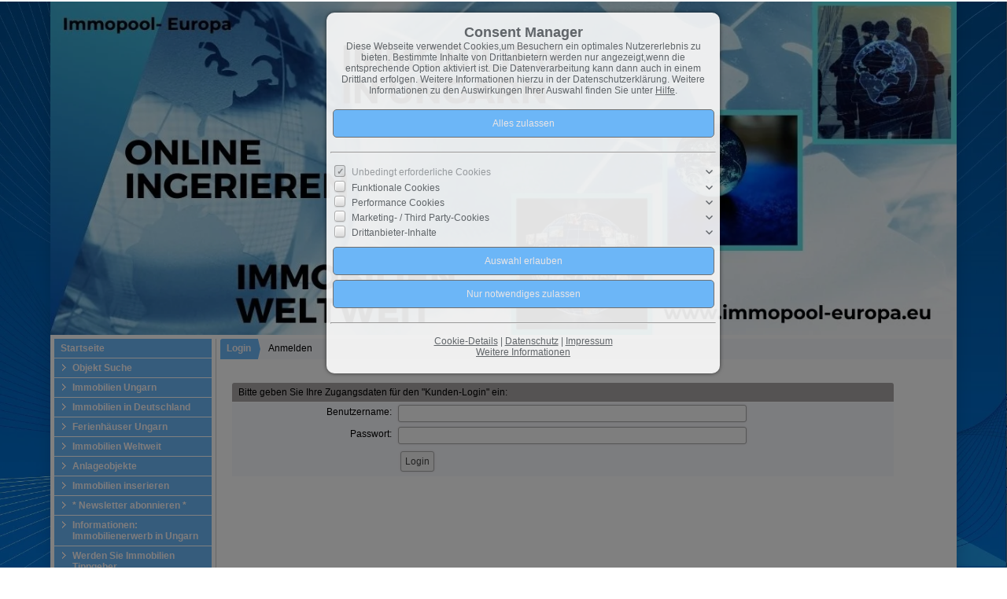

--- FILE ---
content_type: text/html; charset=UTF-8
request_url: https://www.immopool-europa.eu/de/p-liste_0__7_1_sp7_1.html
body_size: 5887
content:
<!DOCTYPE html>
<html location='website' lang="de">

<head>
<link rel="canonical" href="https://www.immopool-europa.eu/de/p-liste_0__7_1_sp7_1.html">
<meta charset="UTF-8">
<title>Anmelden - Immopool Europa - Immobilien in Ungarn - Immobilien weltweit - Immobilien online inserieren</title>
<META NAME="viewport" CONTENT="width=device-width, initial-scale=1.0, user-scalable=yes">
<META NAME="robots" CONTENT="index,follow">
<META NAME="description" CONTENT="Effektiv und erfolgreich inserieren Sie Ihre Immobilie auf www.ImmoPool-Europa.eu. In nur wenigen Schritten veröffentlichen Sie Ihr Immobilienangebot im Internet.">
<META NAME="keywords" CONTENT="Haus zu verkaufen,Immobilie inserieren,Immobilien inserieren,Haus inserieren,Immobilien in Ungarn,Haus  in Ungarn zu verkaufen,vermieten in Ungarn,Immobilienportal  in Ungarn,Immobilie kaufen,Grundstück in Ungarn,Grundstücke in Ungarn,haus zu verkaufen">
<META NAME="author" CONTENT="Balaton Haus und Garten Kft.">
<META NAME="referrer" CONTENT="no-referrer">
<meta name="theme-color" content="#a8a4a4">
<META NAME="generator" CONTENT="https://www.immoprofessional.com">
<META NAME="msapplication-config" CONTENT="none">

<link rel="stylesheet" href="/immo.css.php">
<link rel="stylesheet" href="/kalender/jquery.fancybox.css?v=2.1.6" media="screen">

<script src="/include/js/jquery.min.js?v=2.14" type="text/javascript" data-cookieconsent="ignore"></script>
<script src="/kalender/immopro.js.php" type="text/javascript" data-cookieconsent="ignore"></script>
<script src="/kalender/jquery.fancybox.js?v=2.1.6" type="text/javascript" data-cookieconsent="ignore"></script>

</head>

<body>

<style>
        #wrapperall {
          overflow: hidden;
        }
        .chat-toggle {
            position: fixed;
            bottom: 80px;
            right: 15px;
            width: 50px;
            height: 50px;
            background-color: #003e6f;
            color: white;
            border-radius: 50%;
            font-size: 1.5rem;
            display: flex;
            justify-content: center;
            align-items: center;
            cursor: pointer;
            z-index: 1000;
        }
        .chat-container {
            position: fixed;
            bottom: 80px;
            right: 80px;
            width: 350px;
            max-width: 90%;
            height: 500px;
            max-height: 90%;
            display: none;
            z-index: 1000;
            box-shadow: 0 4px 8px rgba(0, 0, 0, 0.1);
            transform-origin: bottom right; /* Ursprung der Transformation */
        }
        .chat-container.show {
            display: block;
            animation: expand 0.5s forwards; /* Animation für das Einblenden */
        }

        .chat-container.hide {
            animation: collapse 0.5s forwards; /* Animation für das Ausblenden */
        }

        @keyframes expand {
            0% {
                transform: scale(0) translate(50%, 50%);
                opacity: 0;
            }
            80% {
                transform: scale(1.05) translate(0, 0);
                opacity: 1;
            }
            100% {
                transform: scale(1) translate(0, 0);
                opacity: 1;
            }
        }

        @keyframes collapse {
            0% {
                transform: scale(1) translate(0, 0);
                opacity: 1;
            }
            20% {
                transform: scale(1.05) translate(0, 0);
                opacity: 1;
            }
            100% {
                transform: scale(0) translate(50%, 50%);
                opacity: 0;
            }
        }
        @media (max-width: 768px) {
          .chat-container {
              width: 90%;
              height: 60%;
              right: 10px;
              bottom: 150px;
          }
        }
    </style>



<div id="wrapperall" class="subside"
	>
<div id="mobi_menue">
<a href="javascript:;" onclick="mobi_menue();" class="mopv2_link">
<div class="mopv2 mobi1" id="mopv2_mobi"><span class="genericon genericon-menu" onClick="javascript:;" id="mobimenuesym"></span>Menü</div>
</a>
</div>

<header role="banner">
<a href="/de/index_0__1_sp1_1.html"><div class="header_container">
<div class="header_content" id="cycler1"><img alt="Balaton Haus und Garten Kft." src="/upload/eb0f46763.jpg" class="active" height="470" title="Balaton Haus und Garten Kft."><img alt="Balaton Haus und Garten Kft." src="/upload/9226bb137.jpg" title="Balaton Haus und Garten Kft."><img alt="Balaton Haus und Garten Kft." src="/upload/cac252f4b.jpg" title="Balaton Haus und Garten Kft."><img alt="Balaton Haus und Garten Kft." src="/upload/3a5c47528.jpg" title="Balaton Haus und Garten Kft."><img alt="Balaton Haus und Garten Kft." src="/upload/fc52785db.jpg" title="Balaton Haus und Garten Kft."><img alt="Balaton Haus und Garten Kft." src="/upload/21304efe6.jpg" title="Balaton Haus und Garten Kft."><img alt="Balaton Haus und Garten Kft." src="/upload/e12847d8c.jpg" title="Balaton Haus und Garten Kft."><img alt="Balaton Haus und Garten Kft." src="/upload/0e74b6f9a.jpg" title="Balaton Haus und Garten Kft."><img alt="Balaton Haus und Garten Kft." src="/upload/7a0d4df5e.jpg" title="Balaton Haus und Garten Kft."><img alt="Balaton Haus und Garten Kft." src="/upload/b251f663d.jpg" title="Balaton Haus und Garten Kft."><img alt="Balaton Haus und Garten Kft." src="/upload/dedd75c52.jpg" title="Balaton Haus und Garten Kft."><img alt="Balaton Haus und Garten Kft." src="/upload/566b1b5e8.jpg" title="Balaton Haus und Garten Kft."></div>
</div>
</a><script>
$(document).ready(function(){ setInterval('cycleImages("cycler1")', 7000); })
</script>
</header>

<div id="mainblock">
<nav role="navigation"><div id="menue_content">
<div class="mopv2_start"><a href="/de/index_0__1_sp1_1.html">Startseite</a></div>
	 
<div class="rupfeilg"><div class="rupfeil"><img src="/images/sort3.gif" alt=""></div><div class="mopv2"><a href="/de/objekt-suchen_0__5_sp5_1.html">Objekt Suche</a></div></div><div class="rupfeilg"><div class="rupfeil"><img src="/images/sort3.gif" alt=""></div><div class="mopv2"><a href="javascript:;">Immobilien Ungarn</a></div>
</div><div class="mop_up_co" style="display:none;">	<div class="mupv2"><a href="/de/0__78_1_0__/immobilien-ungarn-bis-20-000-.html">bis 20 000,-€ <span class="text-klein">(30)</span></a></div>
	<div class="mupv2"><a href="/de/0__79_1_0__/immobilien-ungarn-bis-50-000-.html">bis 50 000,-€ <span class="text-klein">(57)</span></a></div>
	<div class="mupv2"><a href="/de/0__80_1_0__/immobilien-ungarn-ueber-50-000-.html">über 50 000,-€ <span class="text-klein">(91)</span></a></div>
	<div class="mupv2"><a href="/de/0__81_1_0__/immobilien-ungarn-ueber-100-000-.html">über 100 000,-€ <span class="text-klein">(73)</span></a></div>
	<div class="mupv2"><a href="/de/0__87_1_0__/immobilien-ungarn-ueber-500-000-.html">über 500 000,-€ <span class="text-klein">(10)</span></a></div>
	<div class="mupv2"><a href="/de/0__157_1_0__/immobilien-ungarn-vermietungen.html">Vermietungen <span class="text-klein">(0)</span></a></div>
	<div class="mupv2"><a href="/de/0__156_1_0__/immobilien-ungarn-ferienhaeuser-in-ungarn.html">Ferienhäuser in Ungarn <span class="text-klein">(0)</span></a></div>
	<div class="mupv2"><a href="/de/0__89_1_0__/immobilien-ungarn-neubauten.html">Neubauten <span class="text-klein">(0)</span></a></div>
	<div class="mupv2"><a href="/de/0__144_1_0__/immobilien-ungarn-wohnungen.html">Wohnungen <span class="text-klein">(2)</span></a></div>
	<div class="mupv2"><a href="/de/0__142_1_0__/immobilien-ungarn-grundstueck.html">Grundstück  <span class="text-klein">(9)</span></a></div>
	<div class="mupv2"><a href="/de/0__143_1_0__/immobilien-ungarn-gewerbe.html">Gewerbe <span class="text-klein">(1)</span></a></div>
</div><div class="rupfeilg"><div class="rupfeil"><img src="/images/sort3.gif" alt=""></div><div class="mopv2"><a href="javascript:;">Immobilien in Deutschland</a></div>
</div><div class="mop_up_co" style="display:none;">	<div class="mupv2"><a href="/de/0__155_1_0__/immobilien-in-deutschland-immobilien-in-deutschland.html">Immobilien in Deutschland <span class="text-klein">(32)</span></a></div>
	<div class="mupv2"><a href="/de/0__159_1_0__/immobilien-in-deutschland-grundstuecke.html">Grundstücke <span class="text-klein">(0)</span></a></div>
</div><div class="rupfeilg"><div class="rupfeil"><img src="/images/sort3.gif" alt=""></div><div class="mopv2"><a href="javascript:;">Ferienhäuser Ungarn</a></div>
</div><div class="mop_up_co" style="display:none;">	<div class="mupv2"><a href="/de/0__85_1_0__/ferienhaeuser-ungarn-verkauf.html">Verkauf <span class="text-klein">(0)</span></a></div>
	<div class="mupv2"><a href="/de/0__86_1_0__/ferienhaeuser-ungarn-vermietung-apartment.html">Vermietung Apartment <span class="text-klein">(0)</span></a></div>
</div><div class="rupfeilg"><div class="rupfeil"><img src="/images/sort3.gif" alt=""></div><div class="mopv2"><a href="javascript:;">Immobilien Weltweit</a></div>
</div><div class="mop_up_co" style="display:none;">	<div class="mupv2"><a href="/de/0__146_1_0__/immobilien-weltweit-neue-inserate.html">neue Inserate <span class="text-klein">(0)</span></a></div>
	<div class="mupv2"><a href="/de/0__139_1_0__/immobilien-weltweit-albanien.html">Albanien <span class="text-klein">(0)</span></a></div>
	<div class="mupv2"><a href="/de/0__153_1_0__/immobilien-weltweit-argentinien.html">Argentinien <span class="text-klein">(0)</span></a></div>
	<div class="mupv2"><a href="/de/0__91_1_0__/immobilien-weltweit-australien.html">Australien <span class="text-klein">(0)</span></a></div>
	<div class="mupv2"><a href="/de/0__149_1_0__/immobilien-weltweit-aegypten.html">Ägypten <span class="text-klein">(0)</span></a></div>
	<div class="mupv2"><a href="/de/0__102_1_0__/immobilien-weltweit-brasilien.html">Brasilien <span class="text-klein">(0)</span></a></div>
	<div class="mupv2"><a href="/de/0__95_1_0__/immobilien-weltweit-bulgarien.html">Bulgarien <span class="text-klein">(0)</span></a></div>
	<div class="mupv2"><a href="/de/0__140_1_0__/immobilien-weltweit-spanien.html">Spanien <span class="text-klein">(3)</span></a></div>
	<div class="mupv2"><a href="/de/0__103_1_0__/immobilien-weltweit-chile.html">Chile <span class="text-klein">(0)</span></a></div>
	<div class="mupv2"><a href="/de/0__104_1_0__/immobilien-weltweit-costa-rica.html">Costa Rica <span class="text-klein">(0)</span></a></div>
	<div class="mupv2"><a href="/de/0__105_1_0__/immobilien-weltweit-dominikanische-republik.html">Dominikanische Republik <span class="text-klein">(0)</span></a></div>
	<div class="mupv2"><a href="/de/0__106_1_0__/immobilien-weltweit-frankreich.html">Frankreich <span class="text-klein">(0)</span></a></div>
	<div class="mupv2"><a href="/de/0__148_1_0__/immobilien-weltweit-griechenland.html">Griechenland <span class="text-klein">(0)</span></a></div>
	<div class="mupv2"><a href="/de/0__138_1_0__/immobilien-weltweit-iran.html">Iran <span class="text-klein">(0)</span></a></div>
	<div class="mupv2"><a href="/de/0__154_1_0__/immobilien-weltweit-irland.html">Irland <span class="text-klein">(0)</span></a></div>
	<div class="mupv2"><a href="/de/0__100_1_0__/immobilien-weltweit-italien.html">Italien <span class="text-klein">(1)</span></a></div>
	<div class="mupv2"><a href="/de/0__107_1_0__/immobilien-weltweit-kanada.html">Kanada <span class="text-klein">(0)</span></a></div>
	<div class="mupv2"><a href="/de/0__108_1_0__/immobilien-weltweit-kroatien.html">Kroatien <span class="text-klein">(0)</span></a></div>
	<div class="mupv2"><a href="/de/0__109_1_0__/immobilien-weltweit-litauen.html">Litauen <span class="text-klein">(0)</span></a></div>
	<div class="mupv2"><a href="/de/0__110_1_0__/immobilien-weltweit-mazedonien.html">Mazedonien <span class="text-klein">(0)</span></a></div>
	<div class="mupv2"><a href="/de/0__111_1_0__/immobilien-weltweit-monaco.html">Monaco <span class="text-klein">(0)</span></a></div>
	<div class="mupv2"><a href="/de/0__92_1_0__/immobilien-weltweit-oesterreich.html">Österreich <span class="text-klein">(0)</span></a></div>
	<div class="mupv2"><a href="/de/0__150_1_0__/immobilien-weltweit-niederlande.html">Niederlande <span class="text-klein">(0)</span></a></div>
	<div class="mupv2"><a href="/de/0__112_1_0__/immobilien-weltweit-paraguay.html">Paraguay <span class="text-klein">(0)</span></a></div>
	<div class="mupv2"><a href="/de/0__113_1_0__/immobilien-weltweit-polen.html">Polen <span class="text-klein">(0)</span></a></div>
	<div class="mupv2"><a href="/de/0__114_1_0__/immobilien-weltweit-portugal.html">Portugal <span class="text-klein">(0)</span></a></div>
	<div class="mupv2"><a href="/de/0__115_1_0__/immobilien-weltweit-rumaenien.html">Rumänien <span class="text-klein">(0)</span></a></div>
	<div class="mupv2"><a href="/de/0__94_1_0__/immobilien-weltweit-schweiz.html">Schweiz <span class="text-klein">(0)</span></a></div>
	<div class="mupv2"><a href="/de/0__116_1_0__/immobilien-weltweit-slowakei.html">Slowakei <span class="text-klein">(0)</span></a></div>
	<div class="mupv2"><a href="/de/0__117_1_0__/immobilien-weltweit-slowenien.html">Slowenien <span class="text-klein">(0)</span></a></div>
	<div class="mupv2"><a href="/de/0__118_1_0__/immobilien-weltweit-suedafrika.html">Südafrika <span class="text-klein">(0)</span></a></div>
	<div class="mupv2"><a href="/de/0__119_1_0__/immobilien-weltweit-tschechien.html">Tschechien <span class="text-klein">(0)</span></a></div>
	<div class="mupv2"><a href="/de/0__151_1_0__/immobilien-weltweit-thailand.html">Thailand <span class="text-klein">(0)</span></a></div>
	<div class="mupv2"><a href="/de/0__99_1_0__/immobilien-weltweit-tuerkei.html">Türkei <span class="text-klein">(22)</span></a></div>
	<div class="mupv2"><a href="/de/0__135_1_0__/immobilien-weltweit-ungarn.html">Ungarn <span class="text-klein">(0)</span></a></div>
	<div class="mupv2"><a href="/de/0__152_1_0__/immobilien-weltweit-usa.html">USA <span class="text-klein">(2)</span></a></div>
	<div class="mupv2"><a href="/de/0__120_1_0__/immobilien-weltweit-uruguay.html">Uruguay <span class="text-klein">(0)</span></a></div>
	<div class="mupv2"><a href="/de/0__121_1_0__/immobilien-weltweit-venezuela.html">Venezuela <span class="text-klein">(0)</span></a></div>
	<div class="mupv2"><a href="/de/0__137_1_0__/immobilien-weltweit-grossbritannien-und-nordirland.html">Großbritannien und Nordirland <span class="text-klein">(0)</span></a></div>
	<div class="mupv2"><a href="/de/0__136_1_0__/immobilien-weltweit-andere-laender.html">andere Länder <span class="text-klein">(4)</span></a></div>
</div><div class="rupfeilg"><div class="rupfeil"><img src="/images/sort3.gif" alt=""></div><div class="mopv2"><a href="javascript:;">Anlageobjekte</a></div>
</div><div class="mop_up_co" style="display:none;">	<div class="mupv2"><a href="/de/0__98_1_0__/anlageobjekte-anlageobjekte.html">Anlageobjekte <span class="text-klein">(0)</span></a></div>
</div><div class="rupfeilg"><div class="rupfeil"><img src="/images/sort3.gif" alt=""></div>	<div class="mopv2"><a href="javascript:;">Immobilien inserieren </a></div>
</div><div class="mop_up_co" style="display:none;">	<div class="mupv2"><a href="/de/0__1_1_41/immobilien-inserieren-makler-paket-buchen.html">Makler - Paket - buchen</a></div>
	<div class="mupv2"><a href="/de/0__14_1_41/immobilien-inserieren-privat-tarif-buchen-per-ueberweisung.html">Privat Tarif buchen per Überweisung</a></div>
	<div class="mupv2"><a href="/de/0__69_1_41/immobilien-inserieren-kurzanleitung-immobilie-inserieren.html">Kurzanleitung - Immobilie inserieren</a></div>
</div><div class="rupfeilg"><div class="rupfeil"><img src="/images/sort3.gif" alt=""></div>	<div class="mopv2"><a href="/de/0__2_1_77/-newsletter-abonnieren-newsletter-abonnieren.html">* Newsletter abonnieren *</a></div>
</div><div class="mop_up_co" style="display:none;">	<div class="mupv2"><a href="/de/0__2_1_77/-newsletter-abonnieren-newsletter-abonnieren.html">Newsletter abonnieren</a></div>
</div><div class="rupfeilg"><div class="rupfeil"><img src="/images/sort3.gif" alt=""></div>	<div class="mopv2"><a href="javascript:;">Informationen: Immobilienerwerb in Ungarn</a></div>
</div><div class="mop_up_co" style="display:none;">	<div class="mupv2"><a href="/de/0__75_1_67/informationen-immobilienerwerb-in-ungarn-deutsche-botschaft-in-budapest.html">Deutsche Botschaft in Budapest</a></div>
	<div class="mupv2"><a href="/de/0__61_1_67/informationen-immobilienerwerb-in-ungarn-kaufabwicklung-in-ungarn.html">Kaufabwicklung in Ungarn</a></div>
	<div class="mupv2"><a href="/de/0__74_1_67/informationen-immobilienerwerb-in-ungarn-rechtsbeistand.html">Rechtsbeistand</a></div>
	<div class="mupv2"><a href="/de/0__76_1_67/informationen-immobilienerwerb-in-ungarn-wir-helfen-ihnen-bei-.html">Wir helfen Ihnen bei ...</a></div>
</div><div class="rupfeilg"><div class="rupfeil"><img src="/images/sort3.gif" alt=""></div><div class="mopv2"><a href="/de/0__68_1_68/werden-sie-immobilien-tippgeber.html">Werden Sie Immobilien Tippgeber</a></div>
</div><div class="mop_up_co" style="display:none;"></div><div class="rupfeilg"><div class="rupfeil"><img src="/images/sort3.gif" alt=""></div>	<div class="mopv2"><a href="javascript:;">Tipps & Informationen rund um die Immobilie</a></div>
</div><div class="mop_up_co" style="display:none;">	<div class="mupv2"><a href="/de/0__12_1_73/tipps-informationen-rund-um-die-immobilie-deutsche-in-der-toskana-auf-schnaeppchenjagd.html">Deutsche in der Toskana auf Schnäppchenjagd</a></div>
	<div class="mupv2"><a href="/de/0__52_1_73/tipps-informationen-rund-um-die-immobilie-tipps-zum-hausverkauf.html">Tipps zum Hausverkauf</a></div>
	<div class="mupv2"><a href="/de/0__47_1_73/tipps-informationen-rund-um-die-immobilie-zum-verkauf-durch-eigentuemer.html">Zum Verkauf durch Eigentümer </a></div>
	<div class="mupv2"><a href="/de/0__46_1_73/tipps-informationen-rund-um-die-immobilie-haus-verkaufen-so-macht-man-immobilien-attraktiver.html">Haus verkaufen: So macht man Immobilien attraktiver</a></div>
	<div class="mupv2"><a href="/de/0__45_1_73/tipps-informationen-rund-um-die-immobilie-immobilien-inserieren-so-gehts-erfolgreich.html">Immobilien inserieren - so gehts erfolgreich</a></div>
	<div class="mupv2"><a href="/de/0__44_1_73/tipps-informationen-rund-um-die-immobilie-besonders-preisguenstig-und-effektiv-seine-immobilien-inserieren.html">Besonders preisgünstig und effektiv seine Immobilien inserieren</a></div>
	<div class="mupv2"><a href="/de/0__56_1_73/tipps-informationen-rund-um-die-immobilie-immobilien-sind-nach-wie-vor-erschwinglich.html">Immobilien sind nach wie vor erschwinglich</a></div>
	<div class="mupv2"><a href="/de/0__55_1_73/tipps-informationen-rund-um-die-immobilie-die-grosse-luege-der-waermedaemmung.html">Die grosse Lüge der Wärmedämmung</a></div>
	<div class="mupv2"><a href="/de/0__54_1_73/tipps-informationen-rund-um-die-immobilie-investoren-stuerzen-sich-auf-deutsche-hotels.html">Investoren stürzen sich auf deutsche Hotels</a></div>
	<div class="mupv2"><a href="/de/0__53_1_73/tipps-informationen-rund-um-die-immobilie-wo-lohnt-sich-jetzt-noch-kaufen.html">Wo lohnt sich jetzt noch kaufen?</a></div>
	<div class="mupv2"><a href="/de/0__51_1_73/tipps-informationen-rund-um-die-immobilie-umfrage-nicht-nur-finanzielle-gruende-wichtig-fuer-sanierung.html"> Umfrage: Nicht nur finanzielle Gründe wichtig für Sanierung</a></div>
	<div class="mupv2"><a href="/de/0__50_1_73/tipps-informationen-rund-um-die-immobilie-rechtliche-schritte-beim-immobilienkauf.html">Rechtliche Schritte beim Immobilienkauf</a></div>
	<div class="mupv2"><a href="/de/0__49_1_73/tipps-informationen-rund-um-die-immobilie-fehler-beim-immobilien-kauf-im-ausland.html">Fehler beim Immobilien- kauf im Ausland</a></div>
	<div class="mupv2"><a href="/de/0__48_1_73/tipps-informationen-rund-um-die-immobilie-ein-haus-unter-der-sonne-des-suedens-tipps-zum-immobilienkauf-im-ausland.html">Ein Haus unter der Sonne des Südens? / Tipps zum Immobilienkauf im Ausland</a></div>
	<div class="mupv2"><a href="/de/0__18_1_73/tipps-informationen-rund-um-die-immobilie-finanzierungsrechner-wie-viel-eigenheim-ist-fuer-sie-drin.html">Finanzierungsrechner: Wie viel Eigenheim ist für Sie drin</a></div>
	<div class="mupv2"><a href="/de/0__17_1_73/tipps-informationen-rund-um-die-immobilie-hausbau-in-eigenregie-mit-einem-bautraeger-oder-generalunternehmer.html">Hausbau in Eigenregie, mit einem Bauträger oder Generalunternehmer?</a></div>
</div><div class="rupfeilg"><div class="rupfeil"><img src="/images/sort3.gif" alt=""></div>	<div class="mopv2"><a href="javascript:;">Partner und Links</a></div>
</div><div class="mop_up_co" style="display:none;">	<div class="mupv2"><a href="/de/0__59_1_72/partner-und-links-partner-und-links.html">Partner und Links</a></div>
</div><div class="rupfeilg"><div class="rupfeil"><img src="/images/sort3.gif" alt=""></div><div class="mopv2"><a href="javascript:;">Kontakt</a></div>
</div><div class="mop_up_co" style="display:none;"><div class="mupv2"><a href="/de/kontakt_0__6_sp6_1.html">Kontaktformular</a></div>
<div class="mupv2"><a href="/de/newsletter_0__9_sp9_1.html">Newsletter</a></div>
<div class="mupv2"><a href="/de/impressum_0__8_sp8_1.html">Impressum</a></div>
</div><form method="post" action="https://www.immopool-europa.eu/de/p-liste_0__7_1_sp7_1.html">
<div class="mopv3 oalink">Login</div>
<div class="mupv3"><span class="text-klein">Benutzername:<br><input type="text" name="bnamem" maxlength="100" class="menue_customerlogin"><br>
Passwort:<br><input type="password" name="passwm" maxlength="100" class="menue_customerlogin"><br>
<input type="submit" name="login" value="Login" style="width:auto; margin-top:5px !important;" class="menue_customerlogin"><br>
<a href="/de/0__15_1_41/immobilien-inserieren-tarif-buchen-per-paypal.html" class="text-klein">Keine Zugangsdaten?</a></span></div>
</form>
<div class="mopv3 oalink">Besucherzähler</div>
<div class="mupv3">Gesamt: 1209076</div><div class="mupv3">Heute: 318</div><div class="mupv3">Gestern: 358</div>	
<noscript>
<div class="mupv2"><a href="/de/impressum_0__8_sp8_1.html">Impressum</a></div>
</noscript>
<br><br><div align="center"><script type="text/javascript"><!--
google_ad_client = "ca-pub-9003504388978025";
/* Immopool 120x240 */
google_ad_slot = "8146305192";
google_ad_width = 120;
google_ad_height = 240;
//-->
</script> <script type="text/javascript" src="" srctag="http://pagead2.googlesyndication.com/pagead/show_ads.js">
</script></div>
</div></nav>
<main role="main">
<div class="breadcrumb_abstand">&nbsp;</div>
<ul class="breadcrumb extern">
<li><h2 class="h2style"><a href="javascript:;">Login</a></h2></li>
<li><a href="javascript:;">Anmelden</a></li>
</ul>
<div class="lb6">

<div class="kontakt_wrapper">
					<form name="form6" method="post" action="https://www.immopool-europa.eu/de/p-liste_0__7_1_sp7_.html">
				  	


                    <div class="bestaetigung">Bitte geben Sie Ihre Zugangsdaten für den &quot;Kunden-Login&quot; ein:</div>
                    
                    <div class="form_checkbox_wrapper">
                    <label for="bnamem1"><div class="form_checkb1">Benutzername:</div>
                    <div class="form_textf_text"><input type="text" name="bnamem" id="bnamem1" maxlength="100" value=""></div></label>
                    <div class="clear"></div>
                    </div>
                    
                    <div class="form_checkbox_wrapper">
                    <label for="passwm1"><div class="form_checkb1">Passwort:</div>
                    <div class="form_textf_text"><input type="password" name="passwm" id="passwm1" maxlength="100" value="">
                          <input type="hidden" name="id" value="">
                          <input type="hidden" name="zugang" value="0">
                          <input type="hidden" name="recaptcha_response" id="recaptchaResponse">
                          <input name="la" type="hidden" value="de">
                          <input name="sort" type="hidden" value="">
                          <input name="id2" type="hidden" value="1542663"></div></label>
                    <div class="clear"></div>
                    </div>
                    <!-- <div class="form_checkbox_wrapper">
                    <div class="form_checkbox"><img src="/images/link.gif" alt=""></div>
                    <div class="form_checkbox_text kontakt_pf_zusatz"><a href="/de/p-liste.php?s=0&amp;ks=&amp;zugang=1&amp;id=&amp;upid=sp7&amp;la=de" class="menue1" rel="nofollow">Wenn Sie Ihre Zugangsdaten verlegt haben klicken Sie hier</a></div>
                    <div class="clear"></div> -->
                    </div>
                            
                    <div class="form_checkbox_wrapper">
                    <div class="form_checkb1 hidden">&nbsp;</div>
                    <div class="form_textf_text"><input type="submit" name="login" value="Login"></div>
                    <div class="clear"></div>
                    </div>
                    
                    </form>
                    
                    <div class="abstand5">&nbsp;</div>
                    
</div>
</div>
</main>
</div><!-- <div id="mainblock"> --> 
<address id="IP_footer_address" class="">
<div id="wrapper_footer">
<div class="adress1">Balaton Haus und Garten Kft.<br>Rákóczi u. 13<br>8700 Marcali<br><br>Telefon: <a href="tel:+36302155096" class="feetlinelink">0036302155096</a><br>Mobil: <a href="tel:+36209253085" class="feetlinelink">0036209253085</a><br><span class="genericon genericon-expand genericon-expand-gedreht feetlinelink"></span><script src="/include/email.js.php" data-cookieconsent="ignore" type="text/javascript"></script><br><br>Steuernummer: 29045433-2-14<br>Handelsregisternr.: 14-09-318122<br><br>Geschäftsinhaber:<br>Ottmar Heide<br><br>Geschäftsführer:<br>Ottmar Heide<br></div>





<div class="adress2">
<span class="genericon genericon-expand genericon-expand-gedreht feetlinelink"></span><a href="/de/index_0__1_sp1_1.html" class="feetlinelink">Startseite</a><br>
<span class="genericon genericon-expand genericon-expand-gedreht feetlinelink"></span><a href="/de/objekt-suchen_0__5_sp5_1.html" class="feetlinelink">Objekt Suche</a><br>
<span class="genericon genericon-expand genericon-expand-gedreht feetlinelink"></span><a href="/de/kontakt_0__6_sp6_1.html" class="feetlinelink">Kontaktformular</a><br>
<span class="genericon genericon-expand genericon-expand-gedreht feetlinelink"></span><a href="/de/newsletter_0__9_sp9_1.html" class="feetlinelink">Newsletter</a><br>



</div>
<div class="adress3">
        <span class="genericon genericon-expand genericon-expand-gedreht feetlinelink"></span><a href="/de/impressum_0__8_sp8_1.html" class="feetlinelink">Impressum</a><br>
		<span class="genericon genericon-expand genericon-expand-gedreht feetlinelink"></span><a href="/de/impressum_0__8_sp8_1.html#agb" class="feetlinelink">AGB</a><br>
               
	<span class="genericon genericon-expand genericon-expand-gedreht feetlinelink"></span><a href="/de/impressum_0__8_sp8_1.html#Cookies" class="feetlinelink">Cookies</a><br>
               
	<span class="genericon genericon-expand genericon-expand-gedreht feetlinelink"></span><a href="/de/impressum_0__8_sp8_1.html#Datenschutzerklaerung_facebook" class="feetlinelink">Datenschutz Facebook</a><br>
               
	<span class="genericon genericon-expand genericon-expand-gedreht feetlinelink"></span><a href="/de/impressum_0__8_sp8_1.html#Datenschutzerklaerung_twitter" class="feetlinelink">Datenschutz Twitter</a><br>
               
	<span class="genericon genericon-expand genericon-expand-gedreht feetlinelink"></span><a href="/de/impressum_0__8_sp8_1.html#Datenschutzerklaerung_xing" class="feetlinelink">Datenschutz Xing</a><br>
               
	<span class="genericon genericon-expand genericon-expand-gedreht feetlinelink"></span><a href="/de/impressum_0__8_sp8_1.html#datenschutz" class="feetlinelink">Datenschutz</a><br>
               
	<span class="genericon genericon-expand genericon-expand-gedreht feetlinelink"></span><a href="/de/impressum_0__8_sp8_1.html#Datenverarbeitung" class="feetlinelink">Datenverarbeitung</a><br>
               
	<span class="genericon genericon-expand genericon-expand-gedreht feetlinelink"></span><a href="/de/impressum_0__8_sp8_1.html#google_analytics" class="feetlinelink">Google Analytics</a><br>
               
	<span class="genericon genericon-expand genericon-expand-gedreht feetlinelink"></span><a href="/de/impressum_0__8_sp8_1.html#wider" class="feetlinelink">Widerrufsbelehrung</a><br>
<div class="social1 follow2">Folgen Sie uns auf:</div><div class="wrapper_social follow2"><a href="https://www.facebook.com/wohnhaus-ungarnde-568479133190936/" target="_blank" rel="nofollow" class="social2"><svg width="20" height="20"><image xlink:href="/include/css/facebook.svg" src="/include/css/facebook.png" width="20" height="20" alt="Facebook"></svg></a></div></div> 
<div class="clear"></div>
<div class="adress4"><p>Immobilien am Balaton vom deutschen Makler - Plattensee</p></div></div>
</address>
</div><!-- <div id="wrapperall"> -->
<footer role="contentinfo">
<aside id="branding">&copy; <b>immo</b>professional <a href="https://www.immoprofessional.com" target="_blank" class="text-klein2" title="immoprofessional - die Makler Immobiliensoftware für mehr Erfolg im Internet...">Immobiliensoftware</a></aside>
</footer>
<br><br><div class="gtranslate_wrapper"></div>  <script>window.gtranslateSettings = {"default_language":"de","languages":["de","hu","en"],"wrapper_selector":".gtranslate_wrapper","switcher_horizontal_position":"right","switcher_vertical_position":"top"}</script>  <script src="" defer srctag="https://cdn.gtranslate.net/widgets/latest/float.js"></script><a href="#wrapperall" title="Nach oben scrollen"><span id="scrolltop" class="genericon genericon-collapse"></span></a>
<div id="mk1"></div>
<div id="mk2"></div>
<script src="/upload/cookies_de.js?v=1762656328" type="text/javascript"></script>

<script>
    function startRemoteAccess() {
        removeSupportLink();
        window.open('', '_blank');
    }

    function removeSupportLink() {
        // console.log("empfangen");
        var xhr = new XMLHttpRequest();
        xhr.open('POST', '/include/quicksupport/quicksupport_update.php', true);
        xhr.setRequestHeader('Content-Type', 'application/x-www-form-urlencoded');
        xhr.onload = function() {
            if (xhr.status === 200 && xhr.responseText === "Success") {
                closeModal();  // Schließt das Modal erst, wenn der Link erfolgreich gelöscht wurde
            }
        };
        xhr.send('action=removeSupportLink&userID=' + encodeURIComponent());
    }
</script></body>
</html>

--- FILE ---
content_type: application/javascript; charset=utf-8
request_url: https://www.immopool-europa.eu/upload/cookies_de.js?v=1762656328
body_size: 3758
content:
var ausgabe_flaggen = '';



function getCookieValue(a)
{
 var b = document.cookie.match('(^|;)\\s*' + a + '\\s*=\\s*([^;]+)');
 return b ? b.pop() :'';
}






function deleteCookie(cookieName)
{
document.cookie = cookieName+" =; max-age=0;path=/;domain=immopool-europa.eu";
document.cookie = cookieName+" =; max-age=0;path=/;domain=.immopool-europa.eu";
document.cookie = cookieName+" =; max-age=0;path=/;domain=www.immopool-europa.eu";
 
document.cookie = cookieName+" =; max-age=0;path=;domain=immopool-europa.eu";
document.cookie = cookieName+" =; max-age=0;path=;domain=.immopool-europa.eu";
document.cookie = cookieName+" =; max-age=0;path=;domain=www.immopool-europa.eu";
 
document.cookie = cookieName+" =; max-age=0;path=/";
document.cookie = cookieName+" =; max-age=0;path=";
 
document.cookie = cookieName+" =; max-age=0";
}







var cookieList = (document.cookie) ? document.cookie.split(';') :[];
var cookieValues ={};
for (var i = 0,n = cookieList.length; i != n; ++i){
var cookie = cookieList[i];
var f = cookie.indexOf('=');
if (f >= 0){
var cookieName = cookie.substring(0,f);
var cookieValue = cookie.substring(f + 1);
var dieses_cookie_loeschen = 0;

var ign1 = cookieName.indexOf('__session');
var ign2 = cookieName.indexOf('BCSI-');
var ign3 = cookieName.indexOf('_sm_au_');
var ign4 = cookieName.indexOf('_sm_au_');
var ign5 = cookieName.indexOf('__extfc');
var ign6 = cookieName.indexOf('arp_scroll_position');
var ign7 = cookieName.indexOf('mindsparktb_');
var ign8 = cookieName.indexOf('NSC_ESNS');
var ign9 = cookieName.indexOf('opera-interstitial');
if(cookieName != "SL_GWPT_Show_Hide_tmp" && cookieName != "SL_wptGlobTipTmp" && ign1 == -1 && ign2 == -1 && ign3 == -1 && ign4 == -1 && ign5 == -1 && ign6 == -1 && ign7 == -1 && ign8 == -1 && ign9 == -1 && cookieName != "PHPSESSID" && cookieName != " PHPSESSID" && cookieName != "resolution" && cookieName != " resolution" && cookieName != "immopro_ussid" && cookieName != " immopro_ussid" && cookieName != "immopro_sp" && cookieName != " immopro_sp" && cookieName != "immopro_wo" && cookieName != " immopro_wo" && cookieName != "immopro_plz" && cookieName != " immopro_plz" && cookieName != "immopro_strasse" && cookieName != " immopro_strasse" && cookieName != "immopro_stadtteil" && cookieName != " immopro_stadtteil" && cookieName != "immopro_land" && cookieName != " immopro_land" && cookieName != "immopro_ort" && cookieName != " immopro_ort" && cookieName != "immopro_rad" && cookieName != " immopro_rad" && cookieName != "immopro_lng" && cookieName != " immopro_lng" && cookieName != "immopro_objekttyp" && cookieName != " immopro_objekttyp" && cookieName != "immopro_lat" && cookieName != " immopro_lat" && cookieName != "immopro_preisv" && cookieName != " immopro_preisv" && cookieName != "immopro_preisb" && cookieName != " immopro_preisb" && cookieName != "immopro_flaechev" && cookieName != " immopro_flaechev" && cookieName != "immopro_zimmerv" && cookieName != " immopro_zimmerv" && cookieName != "immopro_flaecheb" && cookieName != " immopro_flaecheb" && cookieName != "immopro_zimmerb" && cookieName != " immopro_zimmerb" && cookieName != "immopro_show_object" && cookieName != " immopro_show_object" && cookieName != "bbreite" && cookieName != " bbreite" && cookieName != "googlemapsoptin" && cookieName != " googlemapsoptin" && cookieName != "cookie_dismiss_typ" && cookieName != " cookie_dismiss_typ" && cookieName != "ansicht" && cookieName != " ansicht" && cookieName != "__gads" && cookieName != " __gads" && cookieName != "hibext_instdsigdipv2" && cookieName != " hibext_instdsigdipv2" && cookieName != "cydec" && cookieName != " cydec" && cookieName != "_gat_gtag_UA_106855065_21" && cookieName != " _gat_gtag_UA_106855065_21" && cookieName != "SL_G_WPT_TO" && cookieName != " SL_G_WPT_TO" && cookieName != "__gpi" && cookieName != " __gpi" && cookieName != "sessionId" && cookieName != " sessionId" && cookieName != "ga-disable-UA-" && cookieName != " ga-disable-UA-" && cookieName != "head_closer" && cookieName != " head_closer" && cookieName != "lastscrollerpos" && cookieName != " lastscrollerpos" && cookieName != "cookieconsent_dismissed" && cookieName != " cookieconsent_dismissed" && cookieName != "ckCsrfToken" && cookieName != " ckCsrfToken")
{
var url_cookie = window.location.href;
var formData ={'cookie':cookieName,'url_cookie':url_cookie};

$.ajax({
type:"POST",
url:'/include/cookie_melden.php',
data:formData
});
}

if (!cookieValues.hasOwnProperty(cookieName)){
cookieValues[cookieName] = cookieValue;
}
}
}



var cookieList = getCookieValue("cookie_dismiss_typ")
var cookieList_split = (document.cookie) ? cookieList.split(',') :[];





if(cookieList_split.indexOf('2') == -1)
{
}

if(cookieList_split.indexOf('3') == -1)
{


}

if(cookieList_split.indexOf('4') == -1)
{

deleteCookie('__gads');
deleteCookie(' __gads');

deleteCookie('_gat_gtag_UA_106855065_21');
deleteCookie(' _gat_gtag_UA_106855065_21');
}

if(cookieList_split.indexOf('6') == -1)
{
}


deleteCookie('hibext_instdsigdipv2');
deleteCookie(' hibext_instdsigdipv2');

deleteCookie('cydec');
deleteCookie(' cydec');

deleteCookie('SL_G_WPT_TO');
deleteCookie(' SL_G_WPT_TO');

deleteCookie('__gpi');
deleteCookie(' __gpi');

deleteCookie('sessionId');
deleteCookie(' sessionId');
deleteCookie('cookieconsent_dismissed');
deleteCookie('ga-disable-UA-');
deleteCookie('lastscrollerpos'); 




function bestaetigte_cookies_neu_zeigen()
{
var cookietext = '';
var cookieList = getCookieValue("cookie_dismiss_typ")
var cookieList_split = (document.cookie) ? cookieList.split(',') :[];

if(cookieList_split.indexOf('1') != -1)
cookietext = cookietext + "<br>- Unbedingt erforderliche Cookies";

if(cookieList_split.indexOf('2') != -1)
cookietext = cookietext + "<br>- Funktionale Cookies";

if(cookieList_split.indexOf('3') != -1)
cookietext = cookietext + "<br>- Performance Cookies";

if(cookieList_split.indexOf('4') != -1)
cookietext = cookietext + "<br>- Marketing- / Third Party-Cookies";

if(cookieList_split.indexOf('1') == -1 && cookieList_split.indexOf('2') == -1 && cookieList_split.indexOf('3') == -1 && cookieList_split.indexOf('4') == -1)
cookietext = cookietext + '<br>Aktuell haben Sie noch keiner Kategorie zugestimmt,die "Unbedingt erforderlichen Cookies" sind immer aktiviert und bedürfen keiner Zustimmung.';

if(cookieList_split.indexOf('6') != -1)
cookietext = cookietext + "<br>- Drittanbieter-Inhalte";

$("#aktuelle_cookie_einstellungen").html(cookietext);
}





function cookie_hinweis_zeigen()
{
var cookieList = getCookieValue("cookie_dismiss_typ")
var cookieList_split = (document.cookie) ? cookieList.split(',') :[];


$('body').append('<div id="cookiehinweisboxback" class="cookiehinweisboxback1">&nbsp;</div><div id="cookiehinweisbox_wrapper"><div id="cookiehinweisbox_hinweis1"><div id="cookiehinweisbox_hinweis4"><span class="cookieheadline">Consent Manager</span><br />Diese Webseite verwendet Cookies,um Besuchern ein optimales Nutzererlebnis zu bieten. Bestimmte Inhalte von Drittanbietern werden nur angezeigt,wenn die entsprechende Option aktiviert ist. Die Datenverarbeitung kann dann auch in einem Drittland erfolgen. Weitere Informationen hierzu in der Datenschutzerklärung. Weitere Informationen zu den Auswirkungen Ihrer Auswahl finden Sie unter <a href="javascript:;" id="cookiehilfe">Hilfe</a>.<br /><br /><input name="alle_cookies_zulassen" id="alle_cookies_zulassen" type="button" value="Alles zulassen" /><br /><hr /><div id="cookiehinweisbox_hinweis5"><div class="cookie_0"><div class="cookie_1"><input name="cookietype1" id="cookietype1" type="checkbox" value="1" checked disabled="disabled" /> <label for="cookietype1">Unbedingt erforderliche Cookies</label></div><div class="cookie_2"><span class="genericon genericon-expand genericon-expand-gedreht1"></span></div><div class="cookie_3"></div><div class="cookie_4">Die unbedingt erforderlichen Cookies werden ausschließlich vom Betreiber der Internetseite verwendet. Diese Cookies gewährleisten Funktionen,ohne die diese Internetseite nicht wie vorgesehen genutzt werden kann. Daher können unbedingt erforderliche Cookies nicht einzeln deaktiviert beziehungsweise aktiviert werden.</div></div><div class="cookie_0"><div class="cookie_1"><input name="cookietype2" id="cookietype2" type="checkbox" value="2" /> <label for="cookietype2">Funktionale Cookies</label></div><div class="cookie_2"><span class="genericon genericon-expand genericon-expand-gedreht1"></span></div><div class="cookie_3"></div><div class="cookie_4">Die funktionalen Cookies ermöglichen es dieser Internetseite,vom Nutzer bereits getätigte Angaben zu speichern und darauf basierend verbesserte und personalisierte Funktionen anzubieten. Diese Cookies sammeln und speichern ausschließlich anonymisierte Informationen. Diese Cookies verfolgen keine Bewegungen des Nutzers auf anderen Internetseiten.</div></div><div class="cookie_0"><div class="cookie_1"><input name="cookietype3" id="cookietype3" type="checkbox" value="3" /> <label for="cookietype3">Performance Cookies</label></div><div class="cookie_2"><span class="genericon genericon-expand genericon-expand-gedreht1"></span></div><div class="cookie_3"></div><div class="cookie_4">Die Performance-Cookies sammeln Informationen darüber,wie diese Internetseite genutzt wird. Der Betreiber der Internetseite nutzt diese Cookies um die Attraktivität,den Inhalt und die Funktionalität der Internetseiten zu verbessern.</div></div><div class="cookie_0"><div class="cookie_1"><input name="cookietype4" id="cookietype4" type="checkbox" value="4" /> <label for="cookietype4">Marketing- / Third Party-Cookies</label></div><div class="cookie_2"><span class="genericon genericon-expand genericon-expand-gedreht1"></span></div><div class="cookie_3"></div><div class="cookie_4">Marketing- / Third Party-Cookies stammen unter anderem von externen Werbeunternehmen und werden verwendet,um Informationen über die vom Nutzer besuchten Internetseiten zu sammeln,um z.B. zielgruppenorientierte Werbung für den Benutzer zu erstellen.</div></div><div class="cookie_0"><div class="cookie_1"><input name="cookietype6" id="cookietype6" type="checkbox" value="6" /> <label for="cookietype6">Drittanbieter-Inhalte</label></div><div class="cookie_2"><span class="genericon genericon-expand genericon-expand-gedreht1"></span></div><div class="cookie_3"></div><div class="cookie_4">Diese Webseite bietet möglicherweise Inhalte oder Funktionalitäten an,die von Drittanbietern eigenverantwortlich zur Verfügung gestellt werden. Diese Drittanbieter können eigene Cookies setzen,z.B. um die Nutzeraktivität zu verfolgen oder ihre Angebote zu personalisieren und zu optimieren.</div></div></div><input name="individuelle_cookies_zulassen" id="individuelle_cookies_zulassen" type="button" value="Auswahl erlauben" /><input name="nur_noetige_cookies_zulassen" id="nur_noetige_cookies_zulassen" type="button" value="Nur notwendiges zulassen" /><br /><hr /><a href="/de/impressum_0__8_sp8_1.html#Cookies">Cookie-Details</a> | <a href="/de/impressum_0__8_sp8_1.html#datenschutz">Datenschutz</a> | <a href="/de/impressum_0__8_sp8_1.html">Impressum</a><br /><a href="javascript:;" id="cookiehilfe2">Weitere Informationen</a>' + ausgabe_flaggen + '</div></div><div id="cookiehinweisbox_hinweis2"><span class="cookieheadline">Consent Manager</span><div id="cookiehinweisbox_hinweis3">Hilfe</div><div id="cookiehinweisbox_hinweis4">Um fortfahren zu können,müssen Sie eine Cookie-Auswahl treffen. Nachfolgend erhalten Sie eine Erläuterung der verschiedenen Optionen und ihrer Bedeutung.<br /><br /><b>Alles zulassen:</b><br />Jedes Cookie wie z.B. Tracking- und Analytische-Cookies sowie Drittanbieter-Inhalte.</b><br /><br /><b>Auswahl erlauben:</b><br />Es werden nur Drittanbieter-Inhalte oder die Cookie-Arten zugelassen die Sie in den Checkboxen angehakt haben.<br /><br /><b>Nur notwendiges zulassen:</b><br />Es werden nur die technisch notwendigen Cookies zugelassen und keine Drittanbieter-Inhalte.<br /><br />Sie können Ihre Cookie-Einstellung jederzeit hier ändern:<br /><a href="/de/impressum_0__8_sp8_1.html#Cookies">Cookie-Details</a> | <a href="/de/impressum_0__8_sp8_1.html#datenschutz">Datenschutz</a> | <a href="/de/impressum_0__8_sp8_1.html">Impressum</a><br /><br /><a href="javascript:;" id="cookiehilfe1">zurück</a></div></div></div>');


if(screen.height >= 920) var abstand_oben = 15;
else var abstand_oben = 2;
 
$('#cookiehinweisboxback').css('display','block').animate({opacity:0.5},1000 );
$('#cookiehinweisbox_wrapper').css('display','block').animate({top:abstand_oben+'%',opacity:1.0,height:height},1000,'swing' );
var height = ($('#cookiehinweisbox_hinweis1').height() + 25);
$('#cookiehinweisbox_wrapper').css('display','block').animate({height:height},500,'swing' );
if(cookieList_split.indexOf('2') > 0) $('#cookietype2').prop('checked',true);
if(cookieList_split.indexOf('3') > 0) $('#cookietype3').prop('checked',true);
if(cookieList_split.indexOf('4') > 0) $('#cookietype4').prop('checked',true);
if(cookieList_split.indexOf('6') > 0) $('#cookietype6').prop('checked',true);

$("#cookiehilfe,#cookiehilfe2").click(function()
{
var height = ($('#cookiehinweisbox_hinweis2').height() + 25);
if(height > 750) height = 750;
$('#cookiehinweisbox_hinweis1').animate({left:'-500px'},500,'swing');
$('#cookiehinweisbox_hinweis2').animate({left:'0px'},500,'swing');
$('#cookiehinweisbox_wrapper').animate({height:height},500,'swing');
});

$("#cookiehilfe1").click(function()
{
var height = ($('#cookiehinweisbox_hinweis1').height() + 25);
if(height > 750) height = 750;
$('#cookiehinweisbox_hinweis1').animate({left:'0px'},500,'swing');
$('#cookiehinweisbox_hinweis2').animate({left:'500px'},500,'swing');
$('#cookiehinweisbox_wrapper').animate({height:height},500,'swing');
});

$("#alle_cookies_zulassen").click(function()
{
var a = new Date();
a = new Date(a.getTime() +1000*60*60*24*365);
document.cookie = "cookie_dismiss_typ=1,2,3,4,6,version6;SameSite=None;expires="+ a.toGMTString()+ ";path=/;secure";

$('#cookietype2,#cookietype3,#cookietype4,#cookietype6').prop('checked',true);

//Drittanbieter-Inhalte ersetzen
$( ".drittanbieter_inhalte_vorwort" ).each(function()
{
if($(this).attr("reload") == "true") location.reload();
else
{
$(this).closest('.drittanbieter_inhalte').replaceWith($(this).attr('srctag') );
$(this).remove();
}
});

//Schauen ob unser Leadgenerator eingebettet ist
$("script").each(function()
{
var inhalt = String( $(this).attr("src") );
if(inhalt.indexOf('/include/bewertung/js/checkjquery.js.php') >= 0) location.reload();
});

$('#cookiehinweisboxback').animate({opacity:0.0},500,function(){$('#cookiehinweisboxback').delay(1000).css('display','none')});
$('#cookiehinweisbox_wrapper').animate({top:'-100vh',opacity:1.0,height:height},500,'swing',function(){$('#cookiehinweisboxback').delay(1000).css('display','none')});
bestaetigte_cookies_neu_zeigen();
location.reload();
});

$("#individuelle_cookies_zulassen").click(function()
{
var cookiestring = '1,';
if($('#cookietype2').prop( "checked" )) cookiestring = cookiestring + '2,';
if($('#cookietype3').prop( "checked" )) cookiestring = cookiestring + '3,';
if($('#cookietype4').prop( "checked" )) cookiestring = cookiestring + '4,';
if($('#cookietype6').prop( "checked" ))
{
cookiestring = cookiestring + '6,';
//Drittanbieter-Inhalte ersetzen
$( ".drittanbieter_inhalte_vorwort" ).each(function()
{
if($(this).attr("reload") == "true") location.reload();
else
{
$(this).closest('.drittanbieter_inhalte').replaceWith($(this).attr('srctag') );
$(this).remove();
}
});

//Schauen ob unser Leadgenerator eingebettet ist
$("script").each(function()
{
var inhalt = String( $(this).attr("src") );
if(inhalt.indexOf('/include/bewertung/js/checkjquery.js.php') >= 0) location.reload();
});
}

cookiestring = cookiestring + 'version6'; 
var a = new Date();
a = new Date(a.getTime() +1000*60*60*24*365);
document.cookie = "cookie_dismiss_typ="+cookiestring+";SameSite=None;expires="+ a.toGMTString()+ ";path=/;secure";

$('#cookiehinweisboxback').animate({opacity:0.0},500,function(){$('#cookiehinweisboxback').delay(1000).css('display','none')});
$('#cookiehinweisbox_wrapper').animate({top:'-100vh',opacity:1.0,height:height},500,'swing',function(){$('#cookiehinweisboxback').delay(1000).css('display','none')});
bestaetigte_cookies_neu_zeigen();
location.reload();
}); 

$("#nur_noetige_cookies_zulassen").click(function()
{
var a = new Date();
a = new Date(a.getTime() +1000*60*60*24*365);
document.cookie = "cookie_dismiss_typ=1,version6;SameSite=None;expires="+ a.toGMTString()+ ";path=/;secure";

$('#cookietype2,#cookietype3,#cookietype4,#cookietype6').prop('checked',false);

$('#cookiehinweisboxback').animate({opacity:0.0},500,function(){$('#cookiehinweisboxback').delay(1000).css('display','none')});
$('#cookiehinweisbox_wrapper').animate({top:'-100vh',opacity:1.0,height:height},500,'swing',function(){$('#cookiehinweisboxback').delay(1000).css('display','none')});
bestaetigte_cookies_neu_zeigen();
location.reload();
});




//Ausblenden von DIV-Containern 1
$(".cookie_2").click(function(){

if($(this).find(".genericon-expand-gedreht1").length)
{
$(".genericon-expand-gedreht2").removeClass("genericon-expand-gedreht2").addClass("genericon-expand-gedreht1");
$(".cookie_4").slideUp();
$(this).find(".genericon-expand-gedreht1").removeClass("genericon-expand-gedreht1").addClass("genericon-expand-gedreht2");
$(this).closest(".cookie_0").find(".cookie_4").slideDown();
}
else
{
$(this).find(".genericon-expand-gedreht2").removeClass("genericon-expand-gedreht2").addClass("genericon-expand-gedreht1");
$(this).closest(".cookie_0").find(".cookie_4").slideUp();
}

});

}


var current_location = String(window.location.href);
if(cookieList_split.indexOf('1') == -1 && current_location.indexOf('/impressum_') == -1)
cookie_hinweis_zeigen();

$("#Cookie_Einstellungen_aendern,.Cookie_Einstellungen_aendern_text").click(function(){cookie_hinweis_zeigen()});





--- FILE ---
content_type: text/javascript;charset=UTF-8
request_url: https://www.immopool-europa.eu/kalender/immopro.js.php
body_size: 6400
content:

'article aside footer header nav section time main address'.replace(/\w+/g,function(n){document.createElement(n)})

document.cookie='resolution='+Math.max(screen.width,screen.height)+'; path=/';

var myNavi;
var myNavi1;
var naviY;
var breadcrumb_abstand = 0;


$(window).on('resize load',adjustIframes);
$(window).on('resize load',navi_save_button);




var isFixed = false;
var isFixed1 = false;
function navi_save_button() {

var $w = $(window);
var scrollTop = $w.scrollTop();






if($(".navi_kopf1").length > 0)
{
var myNavi1 = $(".navi_kopf1");
myNavi1.css({ width: '100%' });
}




if ($("#navi_intern").length > 0) { 

 var Fixed = scrollTop > naviY;
 myNavi = $('#navi_intern');
 
 if($(".navi_kopf1").length > 0) $("#navi_line1").css("border","none"); 
 if (Fixed && !isFixed && $(window).width() > 620)
 {
 breadcrumb_abstand += myNavi.height();
 $('.breadcrumb_abstand').css({
 'display' : 'block',
 'height' : breadcrumb_abstand
 });

var abstand_oben_navi = -5;


myNavi.css({
position: 'fixed',
overflow: 'visible',
top: abstand_oben_navi,
left: (myNavi.position().left - 5),
'padding': '5px 0px 5px 5px',
width: (myNavi.width() + 5),
'-webkit-box-shadow': '0 10px 10px -10px rgba(0,0,0,0.20)',
'-moz-box-shadow': '0 10px 10px -10px rgba(0,0,0,0.20)',
'box-shadow': '0 10px 10px -10px rgba(0,0,0,0.20)',
'background': 'rgba(255,255,255,0.8)'
});

$('#navi_intern > ul > li > a').css('margin-bottom','0px');
$('#navi_intern > ul > li > ul > li:first-of-type > a').css('margin-top','5px');
isFixed = true;
}
else if (!Fixed && isFixed && $(window).width() > 620)
{
$('.breadcrumb_abstand').css("display","none");
breadcrumb_abstand = 0;

myNavi.css({
position: 'static',
'-webkit-box-shadow': 'none',
'-moz-box-shadow': 'none',
overflow: 'hidden',
'padding': '0px',
width: (myNavi.width() - 5),
'box-shadow': 'none'
});
 
$('#navi_intern > ul > li > a').css('margin-bottom','5px');
$('#navi_intern > ul > li > ul > li:first-of-type > a').css('margin-top','0px');
isFixed = false;
}


if ($("#saveBTN").length > 0){

var temper_width = $("#wrapper_saveBTN").width();
$('#saveBTN').css('width',temper_width + 'px');

scrollBottom = $(document).height() - $(window).height() - $(window).scrollTop();
position_wrapper_saveBTN = $(document).height() - $("#wrapper_saveBTN").position().top;

if($("#saveBTNtable").length > 0)
 var_temper_height = $("#saveBTNtable").height() - 36;
 else var_temper_height = 0;

 if(scrollBottom < (position_wrapper_saveBTN - 36))
{
var saveBtn = $('#saveBTN');
saveBtn.css({ 
position: 'static',
'padding-bottom': var_temper_height,
'-webkit-box-shadow': 'none',
'-moz-box-shadow': 'none',
 'box-shadow': 'none'
});
 }
 else
 {
var saveBtn = $('#saveBTN');
saveBtn.css({ 
position: 'fixed',
'z-index': 999,
left:$("#wrapper_saveBTN").position().left,
bottom: 0,
'padding-bottom': var_temper_height,
'-webkit-box-shadow': '0 0 10px 0 rgba(0,0,0,0.20)',
'-moz-box-shadow': '0 0 10px 0 rgba(0,0,0,0.20)',
 'box-shadow': '0 0 10px 0 rgba(0,0,0,0.20)'
});
}
}


$w.resize(function() {

if($('#lb4').length > 0) {

myNavi.css({ 
left:$('#lb4').position().left,
});

}
 if ($("#saveBTN").length > 0){
var saveBtn = $('#saveBTN');
saveBtn.css({ 
left:$("#wrapper_saveBTN").position().left,
width: saveBtn.width()
});
 } 
});

}




}





window.onscroll = function() {

if((window.pageYOffset || document.documentElement.scrollTop) > 300) $('#scrolltop').show('fast');
else $('#scrolltop').hide('fast');

navi_save_button();
};






function adjustIframes()
{
function firstpicbug () {

var breitecss = $('#contentHolderUnit_0').width();
$('#contentHolderUnit_0 img').removeAttr( "style" );
 
$('#contentHolderUnit_0 img').css( "width", breitecss);
$('#contentHolderUnit_0 img').css( "height", "auto");

var heightcss = $('#contentHolderUnit_0').height();
if($('#contentHolderUnit_0 img').height() > heightcss)
{
$('#contentHolderUnit_0 img').css( "height", heightcss);
$('#contentHolderUnit_0 img').css( "width", "auto");

var breitecsspic = $('#contentHolderUnit_0 img').width();
$('#contentHolderUnit_0 img').css( "margin-left", ((breitecss - breitecsspic) / 2));
 }
else
{
var heightcsspic = $('#contentHolderUnit_0 img').height();
$('#contentHolderUnit_0 img').css( "margin-top", ((heightcss - heightcsspic) / 2));
}

if($('.header_container').width() < 1024) window.setTimeout(firstpicbug, 500);
}
if($('.header_container').width() < 1024) firstpicbug();

 


$('#container_imp input').prop( "disabled", true );
$('#container_imp input').css("display", "none");
(function(){
var _0x1a=['#form_token18222216152'];var _0x2b=$( _0x1a[0]).val();if($( _0x1a[0]).length){$('#form_token').val(_0x2b);}
})();








if($('.header_container').width() >= 1280)
{
$('header[role="banner"],.header_container,#FlashID,#FlashID1,#FlashID2').height(470);
}
else if(($('.header_container').width() < 1272 && $('.header_container').width() <= 1280) || $('.header_container').height() < 470)
{
$('header[role="banner"],.header_container,#FlashID,#FlashID1,#FlashID2').height((0.36949685534591 * $('.header_container').width()));
}

<!-- Vorher $('.header_content img, .active').css("display","block"); Aber, das active darf nicht global display block bekommen -->
$('.header_content img, .active:not(#webexpose_wrapper .active, #mainblock .active)').css("display","block");

if ($('#mainblock').length > 0 && $('#navi_oben').length > 0)
{
var position = $('#mainblock').position();
var position1 = $('#navi_oben').position();
if(position.left > 0)
{
$('#navi_oben').css('margin-left',(position.left + 505) + 'px');
}
else
{
$('#navi_oben').css('margin-left', '39.701257861635%');
}
}
 
if ($("#navi_intern").length > 0)
{
myNavi = $('#navi_intern');
naviY = myNavi.offset().top;
}

$('div#mainblock iframe,div#mainblock embed,div#mainblock object,div#mainblock img').not('.thumbsHolder img, div.ratio iframe').each(function() {
$this = $(this),
proportion = $this.data( 'proportion' ),
w = $this.attr('width'),
h = $this.attr('height'),
actual_w = $this.width();

if(!w) {
w = parseInt($this[0].style.width);
h = parseInt($this[0].style.height);
}

if ( ! proportion )
{
proportion = h / w;
$this.data( 'proportion', proportion );
}
if (actual_w != w && proportion)
{
$this.css( 'height', Math.round( actual_w * proportion ) + 'px' );
}
});

var viewportWidth = $(window).width();
var menuesichtbar = $('#menue_content').css('display');
var contentsichtbar = $('#main').css('display');
var mk1 = $('#mk1').css('display');
var mk2 = $('#mk2').css('display');

 
if(viewportWidth > 620) {
$('#mk1').css('display','none');
$('#menue_content').css('display','block');
$('main').css('display','block');
$('header').css('display','block');
$('#newsticker').css('display','block');
$('.wrapper_wdatenex3').css('display','block');
$('.wrapper_wdatenex4').css('display','block');
$('.wrapper_wdatenex5').css('display','block');
$('.wrapper_wdatenex6').css('display','block');
$('.wrapper_wdatenex7').css('display','block');
$(".expose_main2").appendTo("#ex_target1");

}
else if(menuesichtbar != 'none' && viewportWidth <= 620 && mk1 != 'block') {
$('#menue_content').css('display','none');
$('main').css('display','block');
$('header').css('display','block');
$('#newsticker').css('display','block');
$('[class^="wrapper_wdatenex"]').css('display','none');
$(".expose_main2").appendTo("#ex_target");
}

if(viewportWidth > 867) {
 $('#mk2').css('display','none');
 $('.wrapper_wdatenex1').css('display','table-cell');
 $('.wrapper_wdatenex2').css('display','table-cell');
 $('.wrapper_wdatenex3').css('display','block');
 $('.wrapper_sort').css('display','none');
}
else if(viewportWidth <= 867 && mk2 != 'block') {
 $('#mk2').css('display','block');
 $('.wrapper_wdatenex1').css('display','none');
 $('.wrapper_wdatenex2').css('display','none');
 
} 

var abstand_oben = -2; 
var menue_top = 470; var menue_left = 1272; var header_content_height = parseInt($('.header_content').css('height')); 
if(header_content_height < menue_top) {
var header_content_width = parseInt($('.header_content img').css('width')); 
var verhaeltnis = (100 / menue_top) * abstand_oben;
var verhaeltnis2 = (100 / menue_left) * 505;

var abstand_oben_neu =verhaeltnis * header_content_height / 100;
var abstand_links_neu =verhaeltnis2 * header_content_width / 100;

$('#navi_oben').css('margin-top', abstand_oben_neu + 'px');
$('#navi_oben').css('margin-left', abstand_links_neu + 'px');
}
else
{
$('#navi_oben').css('margin-top', '-2px');
$('#navi_oben').css('margin-left', '505px');}

gesamtbreite = 0;
$('#navi_intern>ul>li').not('#navi_intern_abschluss').each(function() {
gesamtbreite = (gesamtbreite + $(this).width());
});

if(gesamtbreite < ($('#navi_intern').width() - 25)) {
$('#navi_intern_abschluss').css("width", ($('#navi_intern').width() - gesamtbreite - 5) + "px");
$('#navi_intern_abschluss').css("display","block");

}
else {
$('#navi_intern_abschluss').css("display","none");
}

if(!$('#sort_func').length) {}
else 
{
var pos = $('#sort_func').position();
var height = $('#sort_func').height();
$('.wrapper_sort').css('left',pos.left);
$('.wrapper_sort').css('top',((pos.top) + height + 1));
}

}






function mobi_menue() {

if($('#menue_content').css('display') == "block") {
 $('#mk1').css('display','none');
$('#menue_content').css('display','none');
$('main').css('display','block');
$('header').css('display','block');
$('#newsticker').css('display','block');
$('#mobimenuesym').removeClass("genericon-close-alt").addClass("genericon-menu");
 }
else {
 $('#mk1').css('display','block');
$('#menue_content').slideDown('slow');
$('main').css('display','none');
$('header').css('display','none');
$('#newsticker').css('display','none');
$('#mobimenuesym').removeClass("genericon-menu").addClass("genericon-close-alt");
 }
 
 $(window).scrollTop(0);

}







function getCookie(cname) {
var name = cname + "=";
var ca = document.cookie.split(';');
for(var i=0; i<ca.length; i++) {
var c = ca[i];
while (c.charAt(0)==' ') c = c.substring(1);
if (c.indexOf(name) == 0) return c.substring(name.length,c.length);
}
return "";
}
function head_closer() {

var cookieValue = getCookie('head_closer');
var temper = $('header[role="banner"]').height() - $('#kontaktbanner').height() - $('#kontaktbanner_mobi').height();

if(cookieValue == '1')
{
$('html').animate({"margin-top": "0px"},400);
document.cookie="head_closer=0; expires=Nov 11 2026 20:00:19 UTC; path=/;";
$("#head_closer").addClass("head_closer");
$("#head_closer").removeClass("head_closer_180");
}
else
{
temper = temper - 18;
$('html').animate({"margin-top": "-" + temper + "px"},400);
document.cookie="head_closer=1; expires=Nov 11 2026 20:00:19 UTC; path=/;";
$("#head_closer").addClass("head_closer_180");
$("#head_closer").removeClass("head_closer");
 } 
}

//Listen/Galerieansicht
$(document).ready(function() 
{
function getCookieValue_liste(a)
{
 var b = document.cookie.match('(^|;)\\s*' + a + '\\s*=\\s*([^;]+)');
 return b ? b.pop() : '';
}

var ansicht = getCookieValue_liste("ansicht");
ansicht_wechsel(ansicht);

});


function ansicht_wechsel(ansicht)
{
if(ansicht == 'galerieansicht')
{
$('#listenansicht,#link_galerieansicht').hide();
$('#galerieansicht,#link_listenansicht').show();

var a = new Date();
a = new Date(a.getTime() +1000*60*60*24*7);
document.cookie = "ansicht=galerieansicht; expires="+ a.toGMTString()+ ";path=/";

if($("#backlink1").length > 0)
{
var ankerlink = $('#backlink1').attr('href');
ankerlink_temp = ankerlink.split("#");
ankerlink_neu = ankerlink_temp[0] + '#gal' + ankerlink_temp[1];
$('#backlink1,#backlink2').attr('href',ankerlink_neu);
}
}
else
{
$('#galerieansicht,#link_listenansicht').hide();
$('#listenansicht,#link_galerieansicht').show();

var a = new Date();
a = new Date(a.getTime() +1000*60*60*24*7);
document.cookie = "ansicht=listenansicht; expires="+ a.toGMTString()+ ";path=/";
} 

//Ein Pixel scrollen damit die Bilder geladen werden
$("html, body").animate({scrollTop: ($(window).scrollTop() + 2)});

}





window.onload = function() 
{ 
//Whats App Teilen Button target:_blank anheften
setTimeout(function()
{
$(".whatsapp a").attr("target","_blank");
}, 1000);

$(".container_imp:not(#expose_wrapper .container_imp").css("display","block");
$(".container_imp input").prop('disabled', true);






var wrapperall = ($('#wrapperall').height() + 19);
if(wrapperall < $(window).height())
{
var differenz = ($(window).height() - wrapperall);
var mainh = $('#mainblock').height();
$('main[role="main"],#laufband').css("min-height",(mainh + differenz) + "px");
var src_laufband = $('#laufband').attr("src"); $('#laufband').attr("src",src_laufband);
}
else
{
var mainh = $('#mainblock').height();
$('#laufband').css("height",mainh + "px");
}

var viewportWidth = $(window).width();
if(viewportWidth > 620) {
$(".expose_main2").appendTo("#ex_target1");
}
else if(viewportWidth <= 620) {
$(".expose_main2").appendTo("#ex_target");
}
}





function urlcodieren_textbaustein(val)
{
val = encodeURI(val);
val = val.replace(/#/g, "--haschtag--");
return(val);
}






$(document).ready(function()
{

$(".Drittanbieter_Inhalte_freigeben").click(function()
{
console.log("test100");
$( ".drittanbieter_inhalte_vorwort" ).each(function( index ) {

if($(this).attr("reload") == "true") location.reload();
else
{
$(this).closest('.drittanbieter_inhalte').replaceWith($(this).attr('srctag') );
$(this).remove();
}

});

var a = new Date();
a = new Date(a.getTime() +1000*60*60*24*365);

//Consent Cookie updaten
var cookieValue = document.cookie.replace(/(?:(?:^|.*;\s*)cookie_dismiss_typ\s*\=\s*([^;]*).*$)|^.*$/, "$1");
if(cookieValue != "") var cookieValue = cookieValue.replace(",version", ",6,version");
else var cookieValue = "1,6,version6";
document.cookie = "cookie_dismiss_typ="+cookieValue+";SameSite=None;expires="+ a.toGMTString()+ ";path=/;secure";
});







var newsticker = $('#newsticker');
newsticker.each(function() {
var ticker = $(this),indent = ticker.width();
laufband = function() {
indent--;
ticker.css('text-indent',indent);
if (indent < -1 * ticker.children('div.newsticker-text').width()) {
indent = ticker.width();
}
};
var speed = setInterval(laufband,1000/80);

$('#newsticker').hover(function(ev){
clearInterval(speed);
}, function(ev){
speed = setInterval(laufband,1000/80);
});
})





 




});










function fboxopen(url,breite23,hoehe23)
{
<!-- $(document).ready(function() { -->

$('.fancybox').fancybox();

$.fancybox.open({

href : url,
maxWidth: breite23,
maxHeight: hoehe23,
width: '100%',
height: '90%',
type : 'iframe',
padding : 5,
openEffect : 'elastic',
openSpeed : 150,
closeEffect : 'elastic',
closeSpeed : 150,
closeBtn : true,
scrolling : 'auto',
autoCenter: true,
topRatio : 0,
afterLoad: function() { $('.fancybox-wrap').draggable( { 

cursor: "move",
start: function () {
$(".fancybox-wrap").each(function (index, element) {
var d = $('<div class="iframeCover" style="zindex:99;position:absolute;width:100%;top:0px;left:0px;height:' + $(element).height() + 'px"></div>');
$(element).append(d);});
},
stop: function () {
$('.iframeCover').remove();
}

} ); },
beforeLoad: function() { scrollpositionfancybox = $(window).scrollTop(); },
beforeShow: function() { $('html').css('overflowY','hidden'); },
afterClose: function() {
$('html').css('overflowY','auto');
$('html,body').animate({scrollTop: scrollpositionfancybox},400, function() {});
},
helpers : {
title : {
type : 'inside'
},
overlay : {
opacity : 0.5,
css : {
 'background' : 'rgba(0, 0, 0, 0.25)'
}
}
}
});
<!-- }); -->
}











function formergebnis()
{
if($('#abschicken').val() == 1) {
$("#anrede1").removeClass("kasten2");
$("#vorname1").removeClass("kasten2");
$("#name1").removeClass("kasten2");
$("#strasse1").removeClass("kasten2");
$("#plz1").removeClass("kasten2");
$("#ort1").removeClass("kasten2");
$("#telefon1").removeClass("kasten2");
$("#email2").removeClass("kasten2");

var anrede1 = $('#anrede1').val();
if(anrede1 == '0') $('#anrede1').addClass("kasten2");

var vorname1 = $('#vorname1').val();
if(vorname1.length == 0) $('#vorname1').addClass("kasten2");
var name1 = $('#name1').val();
if(name1.length == 0) $('#name1').addClass("kasten2");

var strasse1 = $('#strasse1').val();

var plz1 = $('#plz1').val();

var ort1 = $('#ort1').val();


var email2 = $('#email2').val();
if(email2.length == 0) $('#email2').addClass("kasten2");
var ergebis = document.getElementById('kontaktframe').contentWindow.document.getElementById('nachricht').value;
var erfolg = document.getElementById('kontaktframe').contentWindow.document.getElementById('erfolg').value;

if(erfolg == '1') document.getElementById('ausgabe_kform').innerHTML = ergebis;
else document.getElementById('ausgabe_kform').innerHTML = '<font style="color:red;">' + ergebis + '</font>';

if(erfolg == '1')
{
$('#anrede1 option').removeAttr('selected').filter('[value=0]').prop('selected', true);
$('#firma1').val('');
$('#vorname1').val('');
$('#name1').val('');
$('#strasse1').val('');
$('#plz1').val('');
$('#ort1').val('');
$('#telefon1').val('');
$('#email2').val('');
$('#p4').val('');
$('#agb_best').prop('checked', false);
}
$('#abschicken').val('0');
}
}







// Set to the same value as the web property used on the site
var gaProperty = 'UA-';

// Disable tracking if the opt-out cookie exists.
var disableStr = 'ga-disable-' + gaProperty;
if (document.cookie.indexOf(disableStr + '=true') > -1) {
window[disableStr] = true;
}

// Opt-out function
function gaOptout() {
}








 var opts = {
lines: 10 // The number of lines to draw
, length: 0 // The length of each line
, width: 4 // The line thickness
, radius: 10 // The radius of the inner circle
, scale: 1.0 // Scales overall size of the spinner
, corners: 0 // Corner roundness (0..1)
, color: '#fcf7f7' // #rgb or #rrggbb or array of colors 
, opacity: 0 // Opacity of the lines
, rotate: 0 // The rotation offset
, direction: 1 // 1: clockwise, -1: counterclockwise
, speed: 1.0 // Rounds per second
, trail: 60 // Afterglow percentage
, fps: 20 // Frames per second when using setTimeout() as a fallback for CSS
, zIndex: 2e9 // The z-index (defaults to 2000000000)
, className: 'spinner' // The CSS class to assign to the spinner
, top: '0%' // Top position relative to parent
, left: '0%' // Left position relative to parent
, shadow: false // Whether to render a shadow
, hwaccel: false // Whether to use hardware acceleration
, position: 'absolute' // Element positioning
};













(function ($) {
$.fn.iframeAutoHeight = function (spec) {

// set default option values
var options = $.extend({
heightOffset: 0,
minHeight: 0,
timeInterval: -1,
defaultHeight: 0, // used when exception (e.g. cross-domain policy failed)
callback: function (newHeight) {},
debug: false,
diagnostics: false // used for development only
}, spec);

// logging
function debug(message) {
if (options.debug && options.debug === true && window.console) {
console.log(message);
}
}

// not used by production code
function showDiagnostics(iframe, calledFrom) {
debug("Diagnostics from '" + calledFrom + "'");
try {
debug("" + $(iframe, window.top.document).contents().find('body')[0].scrollHeight + " for ...find('body')[0].scrollHeight");
debug("" + $(iframe.contentWindow.document).height() + " for ...contentWindow.document).height()");
debug("" + $(iframe.contentWindow.document.body).height() + " for ...contentWindow.document.body).height()");
} catch (ex) {
// ie fails when called during for each, ok later on
// probably not an issue if called in a document ready block
debug("unable to check in this state");
}
debug("End diagnostics -> results vary by browser and when diagnostics are requested");
}

// show all option values
debug(options);

// ******************************************************
// iterate over the matched elements passed to the plugin ; return will make it chainable
return this.each(function () {

// for use by webkit only
var loadCounter = 0;

// resizeHeight
function resizeHeight(iframe) {
if (options.diagnostics) {
showDiagnostics(iframe, "resizeHeight");
}
try {
// get the iframe body height and set inline style to that plus a little
var $body = $(iframe, window.top.document).contents().find('body');
var newHeight = $body[0].scrollHeight + options.heightOffset;

if ($.browser.safari) {
newHeight = $body[0].offsetHeight + iframe.style.marginBottom + iframe.style.marginTop;
}

if (newHeight < options.minHeight) {
debug("new height is less than minHeight");
newHeight = options.minHeight + options.heightOffset;
}
}
catch (ex) {
debug("catch exception");
debug("set iframe height to defaultHeight");
newHeight = options.defaultHeight;
}

if (newHeight != parseInt(iframe.style.height)) {
debug("New Height: " + newHeight);
iframe.style.height = newHeight + 'px';
options.callback.apply($(iframe), [{newFrameHeight: newHeight}]);
}
}

// debug me
debug(this);
if (options.diagnostics) {
showDiagnostics(this, "each iframe");
}

if (options.timeInterval > 0) {
var iframe = this;
var delayedResize = function () {
resizeHeight(iframe);
};
debug("set time interval to " + options.timeInterval);
setInterval(delayedResize, options.timeInterval);
}
else {
// Check if browser is Opera or Safari (Webkit really, so includes Chrome)
if ($.browser.safari || $.browser.opera) {
debug("browser is webkit or opera");

// Start timer when loaded.
$(this).load(function () {
var delay = 0;
var iframe = this;
// Reset iframe height to 0 to force new frame size to fit window properly
iframe.style.height = '0px';
var delayedResize = function () {
resizeHeight(iframe);
};

if (loadCounter === 0) {
delay = 500; // delay the first one
}

debug("load delay: " + delay);
setTimeout(delayedResize, delay);
loadCounter++;
});

// Safari and Opera need a kick-start.
var source = $(this).attr('src');
$(this).attr('src', '');
$(this).attr('src', source);
} else {
// For other browsers.
$(this).load(function () {
resizeHeight(this);
});
} // if browser
}

}); // $(this).each(function () {
}; // $.fn.iframeAutoHeight = function (options) {
}(jQuery)); // (function ($) {






--- FILE ---
content_type: text/javascript;charset=UTF-8
request_url: https://www.immopool-europa.eu/include/email.js.php
body_size: -20
content:

var name = "kontakt";
var domain = "immopool-europa.eu";
document.write('<a href="mailto:' + name + '@' + domain + '" class="feetlinelink">');
document.write(name + '@' + domain + '<' + '/a>');